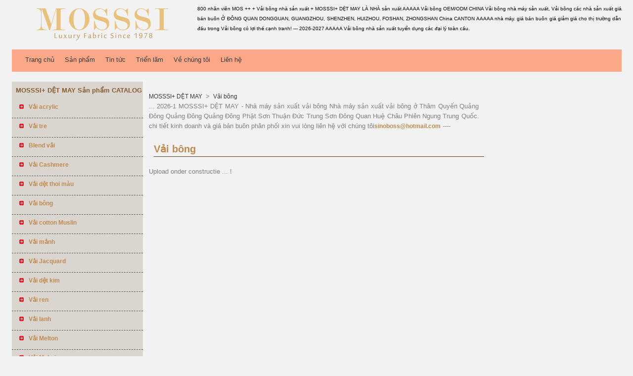

--- FILE ---
content_type: text/html; Charset=UTF-8
request_url: http://vietnamese.mosssi.com/viProductsclass.asp?ClassID=6
body_size: 18368
content:

<!DOCTYPE html>
<html lang="vi" dir="ltr">
<head>
<meta http-equiv="X-UA-Compatible" content="IE=edge,chrome=1" />
<meta name="viewport" content="width=device-width, initial-scale=1.0" />
<meta charset="utf-8" />
<meta name="keywords" content="Bông, vải, vải, VẢI, nhà, sản, xuất, Trung, Quốc, China, Vải bông, giá, sỉ." />
<meta name="description" content="Nhà sản xuất Trung Quốc China Nhà máy sản xuất vải bông Nhà máy sản xuất vải bông ở Thâm Quyến Quảng Đông Quảng Đông Quảng Đông Phật Sơn Thuận Đức Trung Sơn Đông Quan Huệ Châu Phiên Ngung Trung Quốc." />
<title>MOSSSI+ DỆT MAY  Bán sỉ Vải bông nhà sản xuất giá sỉ</title>



<meta property="og:title" content="MOSSSI+ DỆT MAY  nhà chế tạo Vải bông Nhà Sản Xuất Bán Buôn.." />
<meta property="og:description" content="MOSSSI+ DỆT MAY  nhà chế tạo Vải bông Nhà sản xuất tại DONGGUAN, GUANGZHOU, SHENZHEN, FOSHAN, ZHONGSHAN Nhà máy CANTON Trung Quốc." />
<meta property="og:url" content="http://vietnamese.MOSSSI.com/" />
<meta property="og:locale" content="vi_VN" />
<meta property="og:image" content="http://www.MOSSSI.com/images/MOSSSI_logo.png" />
<meta property="og:type" content="website" />
<meta property="og:site_name" content="MOSSSI+ DỆT MAY  nhà chế tạo Vải bông (VI Vietnamese (Viet Nam))" />
<link rel="stylesheet" href="CSS/vicss.css" type="text/css" />
<link rel="shortcut icon" href="http://www.MOSSSI.com/images/favicon.ico" />
<link rel="Bookmark" href="http://www.MOSSSI.com/images/favicon.ico" />
</head>
<body leftmargin="0" topmargin="0">
<!-- begin header -->
<div id="header"> 
<div id="headertop"></div>
<div id="headerright">800 nhân viên MOS  ++ + Vải bông nhà sản xuất + MOSSSI+ DỆT MAY  LÀ NHÀ sản xuất AAAAA Vải bông OEM/ODM CHINA Vải bông nhà máy sản xuất, Vải bông các nhà sản xuất giá bán buôn Ở ĐÔNG QUAN DONGGUAN, GUANGZHOU, SHENZHEN, HUIZHOU, FOSHAN, ZHONGSHAN China CANTON AAAAA nhà máy. giá bán buôn giá giảm giá cho thị trường dẫn đầu trong Vải bông có lợi thế cạnh tranh! --- 2026-2027 AAAAA Vải bông nhà sản xuất tuyển dụng các đại lý toàn cầu.</div>
<div id="logo"><a href="http://vietnamese.MOSSSI.com/" title="MOSSSI+ DỆT MAY " ><img src="http://www.MOSSSI.com/images/MOSSSI_logo.png" width="368" height="81" title="MOSSSI+ DỆT MAY  - Nhà sản xuất Vải bông Trung Quốc" alt="MOSSSI+ DỆT MAY  - Nhà sản xuất Vải bông Trung Quốc"></a></div>
	<!-- begin headnav --> 
<div id="headnav"> 
  <ul>
    <li><a href="index.asp" title="MOSSSI+ DỆT MAY  Trang chủ">Trang chủ</a></li>
    <li><a href="viProductsClass.asp?ClassID=0" title="MOSSSI+ DỆT MAY  nhà sản xuất sản phẩm giá sỉ">Sản phẩm</a></li>
    <li><a href="vinews.asp" title="MOSSSI+ DỆT MAY  Tin tức">Tin tức</a></li>
    <li><a href="vinews.asp?ClassID=2" title="MOSSSI+ DỆT MAY  Triển lãm">Triển lãm</a></li>
    <li><a href="viaboutus.asp" title="Về chúng tôi MOSSSI+ DỆT MAY ">Về chúng tôi</a></li>
    <li><a href="vicontact.asp" title="Liên hệ MOSSSI+ DỆT MAY ">Liên hệ</a></li>
  </ul></div>
<!-- end headnav -->
</div>
<!-- end header -->
<div id="page"> 
   <!-- begin leftcolumn -->
   <!-- begin #sidebar -->
  <div id="sidebar"> 
    <h2>MOSSSI+ DỆT MAY  Sản phẩm CATALOG</h2>
    <ul>
        <li><img src='http://www.MOSSSI.com/images/row.gif' width='9' height='15' border='0'>&nbsp;<a href='viproductsclass.asp?ClassID=1' title='Vải acrylic giá cả'>&nbsp;&nbsp;<font color='#BE8A50'><b>Vải acrylic</a></b></font></li><li><img src='http://www.MOSSSI.com/images/row.gif' width='9' height='15'border='0'>&nbsp;<a href='viproductsclass.asp?ClassID=2' title='Vải tre giá cả'>&nbsp;&nbsp;<font color='#BE8A50'><b>Vải tre</b></font></a></li><li><img src='http://www.MOSSSI.com/images/row.gif' width='9' height='15'border='0'>&nbsp;<a href='viproductsclass.asp?ClassID=3' title='Blend vải giá cả'>&nbsp;&nbsp;<font color='#BE8A50'><b>Blend vải</b></font></a></li><li><img src='http://www.MOSSSI.com/images/row.gif' width='9' height='15'border='0'>&nbsp;<a href='viproductsclass.asp?ClassID=4' title='Vải Cashmere giá cả'>&nbsp;&nbsp;<font color='#BE8A50'><b>Vải Cashmere</b></font></a></li><li><img src='http://www.MOSSSI.com/images/row.gif' width='9' height='15'border='0'>&nbsp;<a href='viproductsclass.asp?ClassID=5' title='Vải dệt thoi màu giá cả'>&nbsp;&nbsp;<font color='#BE8A50'><b>Vải dệt thoi màu</b></font></a></li><li><img src='http://www.MOSSSI.com/images/row.gif' width='9' height='15'border='0'>&nbsp;<a href='viproductsclass.asp?ClassID=6' title='Vải bông giá cả'>&nbsp;&nbsp;<font color='#BE8A50'><b>Vải bông</b></font></a></li><li><img src='http://www.MOSSSI.com/images/row.gif' width='9' height='15'border='0'>&nbsp;<a href='viproductsclass.asp?ClassID=7' title='Vải cotton Muslin giá cả'>&nbsp;&nbsp;<font color='#BE8A50'><b>Vải cotton Muslin</b></font></a></li><li><img src='http://www.MOSSSI.com/images/row.gif' width='9' height='15'border='0'>&nbsp;<a href='viproductsclass.asp?ClassID=8' title='Vải mảnh giá cả'>&nbsp;&nbsp;<font color='#BE8A50'><b>Vải mảnh</b></font></a></li><li><img src='http://www.MOSSSI.com/images/row.gif' width='9' height='15'border='0'>&nbsp;<a href='viproductsclass.asp?ClassID=9' title='Vải Jacquard giá cả'>&nbsp;&nbsp;<font color='#BE8A50'><b>Vải Jacquard</b></font></a></li><li><img src='http://www.MOSSSI.com/images/row.gif' width='9' height='15'border='0'>&nbsp;<a href='viproductsclass.asp?ClassID=10' title='Vải dệt kim giá cả'>&nbsp;&nbsp;<font color='#BE8A50'><b>Vải dệt kim</b></font></a></li><li><img src='http://www.MOSSSI.com/images/row.gif' width='9' height='15'border='0'>&nbsp;<a href='viproductsclass.asp?ClassID=11' title='Vải ren giá cả'>&nbsp;&nbsp;<font color='#BE8A50'><b>Vải ren</b></font></a></li><li><img src='http://www.MOSSSI.com/images/row.gif' width='9' height='15'border='0'>&nbsp;<a href='viproductsclass.asp?ClassID=12' title='Vải lanh giá cả'>&nbsp;&nbsp;<font color='#BE8A50'><b>Vải lanh</b></font></a></li><li><img src='http://www.MOSSSI.com/images/row.gif' width='9' height='15'border='0'>&nbsp;<a href='viproductsclass.asp?ClassID=13' title='Vải Melton giá cả'>&nbsp;&nbsp;<font color='#BE8A50'><b>Vải Melton</b></font></a></li><li><img src='http://www.MOSSSI.com/images/row.gif' width='9' height='15'border='0'>&nbsp;<a href='viproductsclass.asp?ClassID=14' title='Vải Mohair giá cả'>&nbsp;&nbsp;<font color='#BE8A50'><b>Vải Mohair</b></font></a></li><li><img src='http://www.MOSSSI.com/images/row.gif' width='9' height='15'border='0'>&nbsp;<a href='viproductsclass.asp?ClassID=15' title='Vải nylon giá cả'>&nbsp;&nbsp;<font color='#BE8A50'><b>Vải nylon</b></font></a></li><li><img src='http://www.MOSSSI.com/images/row.gif' width='9' height='15'border='0'>&nbsp;<a href='viproductsclass.asp?ClassID=16' title='Vải lông cừu cực giá cả'>&nbsp;&nbsp;<font color='#BE8A50'><b>Vải lông cừu cực</b></font></a></li><li><img src='http://www.MOSSSI.com/images/row.gif' width='9' height='15'border='0'>&nbsp;<a href='viproductsclass.asp?ClassID=17' title='Vải polyester giá cả'>&nbsp;&nbsp;<font color='#BE8A50'><b>Vải polyester</b></font></a></li><li><img src='http://www.MOSSSI.com/images/row.gif' width='9' height='15'border='0'>&nbsp;<a href='viproductsclass.asp?ClassID=18' title='Vải khô nhanh giá cả'>&nbsp;&nbsp;<font color='#BE8A50'><b>Vải khô nhanh</b></font></a></li><li><img src='http://www.MOSSSI.com/images/row.gif' width='9' height='15'border='0'>&nbsp;<a href='viproductsclass.asp?ClassID=19' title='Vải Rayon giá cả'>&nbsp;&nbsp;<font color='#BE8A50'><b>Vải Rayon</b></font></a></li><li><img src='http://www.MOSSSI.com/images/row.gif' width='9' height='15'border='0'>&nbsp;<a href='viproductsclass.asp?ClassID=20' title='Vải lụa giá cả'>&nbsp;&nbsp;<font color='#BE8A50'><b>Vải lụa</b></font></a></li><li><img src='http://www.MOSSSI.com/images/row.gif' width='9' height='15'border='0'>&nbsp;<a href='viproductsclass.asp?ClassID=21' title='Vải thể thao giá cả'>&nbsp;&nbsp;<font color='#BE8A50'><b>Vải thể thao</b></font></a></li><li><img src='http://www.MOSSSI.com/images/row.gif' width='9' height='15'border='0'>&nbsp;<a href='viproductsclass.asp?ClassID=22' title='Vải siêu da lộn giá cả'>&nbsp;&nbsp;<font color='#BE8A50'><b>Vải siêu da lộn</b></font></a></li><li><img src='http://www.MOSSSI.com/images/row.gif' width='9' height='15'border='0'>&nbsp;<a href='viproductsclass.asp?ClassID=23' title='Vải Velour giá cả'>&nbsp;&nbsp;<font color='#BE8A50'><b>Vải Velour</b></font></a></li><li><img src='http://www.MOSSSI.com/images/row.gif' width='9' height='15'border='0'>&nbsp;<a href='viproductsclass.asp?ClassID=24' title='Vải Vinyl giá cả'>&nbsp;&nbsp;<font color='#BE8A50'><b>Vải Vinyl</b></font></a></li><li><img src='http://www.MOSSSI.com/images/row.gif' width='9' height='15'border='0'>&nbsp;<a href='viproductsclass.asp?ClassID=25' title='Vải len giá cả'>&nbsp;&nbsp;<font color='#BE8A50'><b>Vải len</b></font></a></li><li><img src='http://www.MOSSSI.com/images/row.gif' width='9' height='15'border='0'>&nbsp;<a href='viproductsclass.asp?ClassID=26' title='Vải dệt thoi giá cả'>&nbsp;&nbsp;<font color='#BE8A50'><b>Vải dệt thoi</b></font></a></li>
     <li>Tìm kiếm sản phẩm</li>
     <li><form method='Get' name='SearchForm' action='viproductssearch.asp'><input type='text' name='keyword'  size='15' value='Từ khóa' maxlength='50' onFocus='this.select();'>&nbsp;<input type='hidden' name='field' value='Title'><input type='submit' name='Submit'  value='Go!'></form></li>
    </ul>
  </div>
  <!-- end #sidebar -->
  <!-- end leftcolumn -->
     <!-- begin content -->
  <div id="content">
    <div id="contentleft"> 
      <div></div>
      <div><br /><a href='http://www.MOSSSI.com' title='MOSSSI+ DỆT MAY '>MOSSSI+ DỆT MAY  </a> <a href=''></a>&nbsp;&gt;&nbsp;<a href='viproductsclass.asp?ClassID=6'> Vải bông</a><br />... 2026-1&nbsp;MOSSSI+ DỆT MAY  - Nhà máy sản xuất vải bông Nhà máy sản xuất vải bông ở Thâm Quyến Quảng Đông Quảng Đông Quảng Đông Phật Sơn Thuận Đức Trung Sơn Đông Quan Huệ Châu Phiên Ngung Trung Quốc. chi tiết kinh doanh và giá bán buôn phân phối xin vui lòng liên hệ với chúng tôi<b><a href="mailto:sinoboss@hotmail.com"><font color="#BE8A50">sinoboss@hotmail.com</font></a></b> 
        ----</div>
     <div><h1>Vải bông</h1>
    <br><li>Upload onder constructie ... !</li>
     </div>      
      <div id=showpage></div>
      </div>
  <!-- end #content -->

</div>
</div>
		<!-- begin footer -->
<div id=footer>
  <p>Bản quyền năm 2026-2027 &copy; MOSSSI+ DỆT MAY &nbsp;Vải Lụa Dâu Tằm Nhà sản xuất INC. (Viet Nam Việt Nam) <a href='/' title='MOSSSI+ DỆT MAY '>MOSSSI+ DỆT MAY </a> Tất cả các quyền. MOSSSI+ Vải Dệt Inc.</p>
  <p>AAAAA Vải Lụa Dâu Tằm Nhà sản xuất Liên hệ với chúng tôi cho các chi tiết và giá cả. Thư điện tử: <a href="mailto:sinoboss@hotmail.com"><font color="#BE8A50">sinoboss@hotmail.com</font></a> Vietnam Việt Nam Ha Noi</p>
  <p>Nóng liên kết: <a href="vilink.asp">iLink</a> 
  <a href="/sitemap.html" target="_blank">Site Map</a>
  <a href="/urllist.txt" target="_blank">url</a> 
  <a href="/sitemap.xml.gz" target="_blank">gz</a>
  <a href="/ror.xml" target="_blank">ror</a> 
  <a href="/sitemap.xml" target="_blank">xml</a> 
  <a href="https://www.google.com" target="_blank">Google</a> 
  <a href="https://www.bing.com" target="_blank">Bing</a> 
  <a href="http://www.wideepage.com/" target="_blank">WIDEEPAGE</a> 
  <a href="http://www.sapphytimes.com/" target="_blank">SAPPHYTIMES</a> 
  <a href="http://www.saniit.com/" target="_blank">SANIIT</a>
  <a href="http://www.vinfini.com/" target="_blank">VINFINI</a>  
  <a href="http://www.aaaswitch.com/" target="_blank">AAASWITCH</a> 
  <a href="http://www.boslux.com/" target="_blank">BOSLUX</a> 
  <a href="http://www.emoldmaking.com/" target="_blank">EMOLDMAKING</a> 
  <a href="http://www.sapphy.nl/" target="_blank">SAPPHY</a> 
  <a href="http://www.gartter.net/" target="_blank">GARTTER</a> 
  <a href="http://www.chivall.com/" target="_blank">CHIVALL</a>
  <a href="http://www.gimgoh.com/" target="_blank">GIMGOH</a> <br />
  <a href="http://www.hogcen.com/" target="_blank">HOGCEN</a> 
  <a href="http://www.mosssi.com/" target="_blank">MOSSSI</a> 
  <a href="http://www.trendaw.com/" target="_blank">TRENDAW</a> 
  <a href="http://www.aecowood.com/" target="_blank">AECOWOOD</a> 
  <a href="http://www.luxusi.com/" target="_blank">LUXUSI</a> 
  <a href="http://www.luxuta.com/" target="_blank">LUXUTA</a> 
  <a href="http://www.sapphy.net/" target="_blank">SAPP</a> 
  <a href="http://www.gungze.com/" target="_blank">GUNGZE</a> 
  <a href="http://www.gracces.com/" target="_blank">GRACCES</a> 
  <a href="http://www.giinew.com/" target="_blank">GIINEW</a> 
  <a href="http://wpcdecking.wideepage.com/" target="_blank">WPCDECKING</a> 
  <a href="http://blender.wideepage.com/" target="_blank">BLENDER</a> 
  <a href="http://boxerbriefs.wideepage.com/" target="_blank">BOXERBRIEFS</a>
 </p>

  <p>Vietnam Ha Noi Buôn Ma Thuột, Cẩm Phả, Cần Thơ, Đà Nẵng, Đà Lạt, Hải Phòng, Hạ Long, Hà Nội, Hồ Chí Minh City đồng hồ di chuyển giá, Huế, Long Xuyên, Mỹ Tho, Nam Định, Nha Trang, Quy Nhơn, Rạch Giá, Thái Nguyên, Vinh, Vũng Tàu. </p>
    <p>
<a href="http://m.MOSSSI.com/" target="_blank" title="Mobile">Mobile</a> | 

<a href="http://spanish.MOSSSI.com/" target="_blank" title="Español Spanish">Español</a> | 
<a href="http://portuguese.MOSSSI.com/" target="_blank" title="Português Portuguese">Português</a> | 
<a href="http://french.MOSSSI.com/" target="_blank" title="Français French">Français</a> | 
<a href="http://german.MOSSSI.com/" target="_blank" title="Deutsch German">Deutsch</a> | 
<a href="http://italian.MOSSSI.com/" target="_blank" title="Italiano Italian">Italiano</a> | 
<a href="http://dutch.MOSSSI.com/" target="_blank" title="Nederlands Dutch">Nederlands</a> | 
<a href="http://japanese.MOSSSI.com/" target="_blank" title="日本語 Japanese">日本語</a> | 
<a href="http://arabic.MOSSSI.com/" target="_blank" title="اللغة العربية Arabic">اللغة العربية</a> | 
<a href="http://hungary.MOSSSI.com/" target="_blank" title="Magyar Hungary">Magyar</a> | 
<a href="http://danish.MOSSSI.com/" target="_blank" title="Dansk Danish">Dansk</a> | 
<a href="http://finnish.MOSSSI.com/" target="_blank" title="Suomalainen Finnish">Suomalainen</a> | 
<a href="http://norwegian.MOSSSI.com/" target="_blank" title="Norsk Norwegian">Norsk</a> | 
<a href="http://swedish.MOSSSI.com/" target="_blank" title="Svenska Swedish">Svenska</a> | 
<a href="http://hindi.MOSSSI.com/" target="_blank" title="हिंदी" Hindi>हिंदी</a> | 
<br />

<a href="http://russian.MOSSSI.com/" target="_blank" title="Russian  Pусский"> Pусский</a> | 
<a href="http://polish.MOSSSI.com/" target="_blank" title="Polish Polskie">Polskie</a> | 
<a href="http://indonesian.MOSSSI.com/" target="_blank" title="Indonesian Indonesian">Indonesian</a> | 
<a href="http://romanian.MOSSSI.com/" target="_blank" title="Romanian Română"> Română</a> | 


<a href="http://vietnamese.MOSSSI.com/" target="_blank" title="Vietnamese tiếng Việt">tiếng Việt</a> | 
<a href="http://slovenian.MOSSSI.com/" target="_blank" title="Slovenian Slovenščina"> Slovenščina</a> | 
<a href="http://slovak.MOSSSI.com/" target="_blank" title="Slovak Slovenský"> Slovenský</a> | 

<a href="http://malay.MOSSSI.com/" target="_blank" title="Malay Melayu"> Melayu</a> | 
<a href="http://croatian.MOSSSI.com/" target="_blank" title="Croatian Hrvatski"> Hrvatski</a> | 
<a href="http://bulgaria.MOSSSI.com/" target="_blank" title="Bulgaria България">България</a> | 

<a href="http://czech.MOSSSI.com/" target="_blank" title="Czech čeština">čeština</a> | 
<a href="http://greek.MOSSSI.com/" target="_blank" title="Greek Ελληνικά">Ελληνικά</a> | 
<a href="http://korean.MOSSSI.com/" target="_blank" title="Korean 한국어">한국어</a> | 
<a href="http://thai.MOSSSI.com/" target="_blank" title="Thai ภาษาไทย">ภาษาไทย</a> | 
<a href="http://turkish.MOSSSI.com/" target="_blank" title="Turkish Türk">Türk</a> | 
<a href="http://hebrew.MOSSSI.com/" target="_blank" title="Hebrew עברית"> עברית</a> | 

<a href="http://www.MOSSSI.com/" target="_blank" title="English English">English</a> | 
<a href="http://www.MOSSSI.com/" target="_blank" title="International">International</a> | 

</p>
  <p><br />
Hoa Kỳ
Newyork
Los Angeles, California
Chicago, Illinois
Houston Texas

Vương quốc Anh
London
nước Anh
Tắm và Đông Bắc Somerset
Bedford
Blackburn với Darwen
Thành phố
Bournemouth
Rừng Bracknell
Sandington
Brighton và Hove
Brighton
Hove
Bristol
Buckinghamshire
Aylesbury Vale
Aylesbury
Chile
Amersham
Chalfont St.
Nam Bucks
Beaconsfield
Poges
Wycombe
Cao Wycombe
Marlow

Canada
Toronto, Ontario
Montreal, Quebec
Vancouver, British Columbia
Ottawa, Ontario - Gatineau, Quebec
Calgary, Alberta
Edmonton, Alberta
Thành phố Québec, Quebec
Winnipeg, Manitoba
Hamilton, Ontario
Kitchener - Cambridge - Waterloo, Ontario
Luân Đôn, Ontario
Catharines - Niagara, Ontario
Halifax, Nova Scotia
Oshawa, Ontario
Victoria, British Columbia

Châu Úc
New South Wales
Lãnh thổ phía Bắc
Queensland
Nam Úc
Tasmania
Victoria
miền tây nước Úc
Lãnh thổ thủ đô Australia
Melbourne Victoria
Brisbane Queensland
Perth, Tây Úc
Thủ đô
Sydney

New Zealand
Auckland
Đảo Bắc Wellington
Đảo Nam</p>

</div>
<!-- end footer -->
</body>
</html>

--- FILE ---
content_type: text/css
request_url: http://vietnamese.mosssi.com/CSS/vicss.css
body_size: 7567
content:
*{margin:0;padding:0;} a:link { } a { word-wrap:break-word; font-size: 11.5px; 
text-decoration: none; line-height: 18px; font-family: "Verdana", "Arial", "Helvetica", 
"sans-serif"; color: #383838} a:hover { } h1 { font-size: 
20px; margin-left: 10px; margin-top: 18px; color: #BE8A50; border-color: black 
black #573E26; margin-bottom: 20px; padding-bottom: 5px; padding-top: 8px; float: 
left; border-style: solid; border-top-width: 0px; border-right-width: 0px; border-bottom-width: 
1px; border-left-width: 0px; width: 100%} h2 { font-size: 13px; color: #CC9966; 
margin-top: 5px} #footer { ; clip: rect( ) ; text-align: center ; float: left 
; padding-top: 18px; height: 138px; margin-top: 10px; width: 100%; color: #333333; 
font-size: 10px; line-height: 13px; background-color: #D3AC71} #logo { clip: rect( 
); margin-top: 8px; margin-bottom: 3px} #header { clip: rect( auto auto ); margin-bottom: 10px; width: 100%; margin-top: 5px} #item { padding-left: 
0px} ul { left: 120%; clip: rect( )} li {list-style-type:none;} /* Menu */ #menu 
{ height: 30px; margin: 0 auto; padding: 0 0; } #menu ul { margin: 0; padding: 
0; list-style: none; line-height: normal; } #menu li { float: left; padding-top: 
5px; } /* Sidebar */ #sidebar { ; margin-top: 0px; margin-right: 10px; padding-top: 0px; float: left ; text-align: left ; 
text-indent: 5pt ; clip: rect( ) ; width: 265px; b ackground-color: #1E1E1E ; 
line-height: 15px; background-color: #DAD6CF; margin-bottom: 50px} #sidebar ul { margin: 0 auto 0 0px; padding: 0 0 0 2; ; text-indent: 
8pt ; color: #CCCCCC } #sidebar li { margin: 0 auto; ; padding: 5px 0px 0px 5px; clip: 
rect( ) ; border-color: black black #505050; height: 33px; border-style: dashed; 
border-top-width: 0px; border-right-width: 0px; border-bottom-width: 1px; border-left-width: 
0px; color: #BE8A50} #sidebar h2 { font-size: 13px; color: #865A2F; ; text-align: 
center ; text-decoration: none; margin: 5px auto ; padding: 5px 0px } #page { 
word-wrap:break-word; margin-right: auto; margin-left: auto; text-align: center; 
margin-top: 6px; line-height: 20px} #headerright { text-align: justify; margin-right: 0px; clip: rect(10px ); float: right; color: #000000; font-size: 10px; width: 858px} body{ margin:0px auto;font:13px/20px "Verdana", "Arial", "Helvetica", "sans-serif";color:#808080;} 
ul{padding:0; list-style:none;} a:visited{text-decoration:none;} a:hover{text-decoration:none;; 
color: #C69F66} .navNormalLink{background:url(navbg.png) 0 -42px no-repeat; padding-bottom:4px;} 
.navNormalOver{background:url(navbg.png) no-repeat; padding-bottom:4px;} #topad 
{ margin-left: auto; margin-right: auto; margin-top: 0px; background-position: 
center} #content { margin-top: 20px; margin-bottom: 1px; margin-left: 10px} body 
{ width: 1233px; text-align: left; background-color: #F2F2F2} #contentright { margin-right: 0px; margin-top: 0px; padding-right: 
0px; padding-left: 0px; border-color: black black black #C8C8C8; font-size: 11px; 
line-height: 18px; margin-left: 10px; border-style: solid; border-top-width: 0px; 
border-right-width: 0px; border-bottom-width: 0px; border-left-width: 0px; float: 
right} #contentleft { margin-left: 0px; margin-top: 0px; margin-bottom: 0px; text-align: justify; padding-left: 2px; float: left; margin-right: 0px; padding-right: 0px; width: 668px} #contentright ul { margin-right: 0px; text-align: left} #index { font-size: 
12px; color: #454545; margin-right: auto; margin-bottom: 0px; margin-left: auto; 
text-align: center; line-height: 22px} #pe { color: #999999} #index br { padding-top: 
5px; padding-bottom: 5px} #index a { height: 30px} #sidebar li:hover { background-color: 
#CDAA83; margin-top: 0px; margin-right: auto; margin-bottom: 0px; margin-left: 
auto; color: #FF3300} #content a { } #contentleft1 { margin-bottom: 0px; float: left; margin-top: 
0px; text-align: justify; width: 590px; margin-left: 10px; padding-top: 0px; padding-left: 2px} #news { width: 
100%; margin-top: 5px; margin-right: auto; margin-bottom: 0px; margin-left: auto; 
text-align: left} #news li { background-image: url(libg.gif)} #content ul { margin-top: 
5px; margin-right: auto; margin-bottom: 5px; margin-left: 5px; background-image: 
url(libg.gif); border-color: black black #C7AF83} #contentleft1 ul { background-image: 
url(libg.gif)} #contentleft1 li { background-image: url(libg.gif)} #showright 
{ margin-top: 0px; margin-right: 80px; margin-bottom: 0px; margin-left: auto} 
li { list-style:none; ; text-align: left; margin-bottom: 2px} #headnav li { padding-right: 10px; padding-left: 
10px; margin-left: 1px; margin-top: auto; margin-right: 0px; margin-bottom: auto; 
float: left; padding-top: 8px} #headnav li a { font-size: 13px; color: #383838} #headertop { margin-top: 0px; margin-right: 0px; margin-bottom: 0px; margin-left: 0px; font-size: 9.5px; float: right; color: #000000; width: 100%} #headnav { background-color: 
#FBA888; text-align: center; margin-top: 5px; margin-bottom: 1px; height: 42px; padding-top: 3px; padding-left: 16px} 
#headnav ul { width: 100%; margin-right: auto; margin-left: auto; text-align: 
center} a:link { text-decoration:none; } #products ul li { float: left; width: 
30%; padding-left: 18px; margin-bottom: 10px; text-align: center; color: #999999; height: 200px} 
#products { word-spacing: normal; width: 100%; float: right} #products image { border: #494949; border-style: 
solid; border-top-width: 1px; border-right-width: 1px; border-bottom-width: 1px; 
border-left-width: 1px; padding-top: 3px; padding-right: 0px; padding-bottom: 
3px; padding-left: 3px} #headnav li a.hover { color: #FFFFFF; width: 100%; margin-top: 
0px; margin-right: 0px; margin-bottom: 0px; margin-left: 0px} #showpage { text-align: 
center; margin-top: 30px; margin-bottom: 10px; float: left; width: 100%} #link a { } #link li { text-align: 
center; border-color: black black #CCCCCC; border-style: solid; border-top-width: 
0px; border-right-width: 0px; border-bottom-width: 1px; border-left-width: 0px} 
#contenleft a { float: left; width: 530px} #picart { width: 233px; text-align: 
left; float: left; padding-top: 5px; padding-bottom: 3px; margin-right: auto; 
margin-left: auto; padding-right: 10px} #picartcon { float: left; width: 318px; 
margin-right: auto; margin-left: auto; text-align: left} #newsproducts { float: left; margin-right: auto; margin-left: auto; width: 690px} #footernav2 { LIST-STYLE-TYPE: 
none ; width: 991px ; margin-top: 0px; margin-right: 0px; margin-bottom: 0px; 
margin-left: 0px; padding-top: 0px; padding-right: 0px; padding-bottom: 0px; padding-left: 
0px ; font-size: 8px; ; text-align: center ; clear: both } #footernav2 LI { PADDING-BOTTOM: 
0px; PADDING-LEFT: 0px; WIDTH: 198px; PADDING-RIGHT: 0px; FLOAT: left; LETTER-SPACING: 
1px; COLOR: #cc9966; FONT-SIZE: 10px; PADDING-TOP: 5px ; text-align: left ; background-repeat: 
repeat ; text-transform: uppercase ; font-weight: bold } #footernav2 LI UL { LIST-STYLE-POSITION: 
outside; PADDING-BOTTOM: 0px; LIST-STYLE-TYPE: none; MARGIN: 0px; PADDING-LEFT: 
0px; PADDING-RIGHT: 0px; PADDING-TOP: 0px } #footernav2 LI UL LI { MARGIN: 0px 
0px; WIDTH: 99%; FLOAT: none ; font-size: 10px ; color: #E6C593 ; text-transform: 
capitalize ; padding: 3px 0px 0px } #ficon { TEXT-ALIGN: center; PADDING-BOTTOM: 
0px; LIST-STYLE-TYPE: none; MARGIN: 0px auto; PADDING-LEFT: 0px; PADDING-RIGHT: 
0px; PADDING-TOP: 1em } .clearBoth { ZOOM: 1; CLEAR: both#footer ul li ul li a 
{ font-size: 10px} 